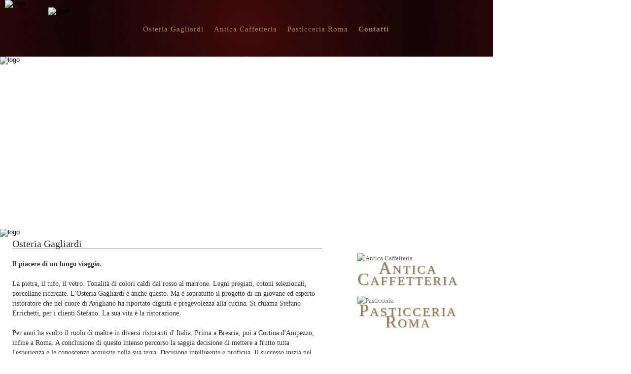

--- FILE ---
content_type: text/html;charset=UTF-8
request_url: https://osteriagagliardi.it/contenuti/contenuto.jsf;jsessionid=89E80ADE4FA48A962867A52093D7AEE0?contenutoId=1
body_size: 27870
content:
<!DOCTYPE html PUBLIC "-//W3C//ENTITIES Latin 1 for XHTML//EN" "http://www.w3.org/TR/xhtml1/DTD/xhtml1-transitional.dtd" >
<html xmlns="http://www.w3.org/1999/xhtml"><head id="j_id_3"><link type="text/css" rel="stylesheet" href="/javax.faces.resource/theme.css.jsf?ln=primefaces-bootstrap" /><link rel="stylesheet" media="screen" type="text/css" href="/javax.faces.resource/reset.css.jsf;jsessionid=1067B242D793A3F1CEA941F0D2471D55?ln=css" /><link rel="stylesheet" media="screen" type="text/css" href="/javax.faces.resource/style.css.jsf;jsessionid=1067B242D793A3F1CEA941F0D2471D55?ln=css" /><link rel="stylesheet" media="screen" type="text/css" href="/javax.faces.resource/fullbg/jquery.vegas.css.jsf;jsessionid=1067B242D793A3F1CEA941F0D2471D55?ln=js" /><script type="text/javascript" src="/javax.faces.resource/jquery/jquery.js.jsf;jsessionid=1067B242D793A3F1CEA941F0D2471D55?ln=primefaces&amp;v=6.1"><!--

//--></script><script type="text/javascript" src="/javax.faces.resource/jquery/jquery-plugins.js.jsf;jsessionid=1067B242D793A3F1CEA941F0D2471D55?ln=primefaces&amp;v=6.1"><!--

//--></script><script type="text/javascript" src="/javax.faces.resource/core.js.jsf;jsessionid=1067B242D793A3F1CEA941F0D2471D55?ln=primefaces&amp;v=6.1"><!--

//--></script><script type="text/javascript" src="/javax.faces.resource/components.js.jsf;jsessionid=1067B242D793A3F1CEA941F0D2471D55?ln=primefaces&amp;v=6.1"><!--

//--></script><link rel="stylesheet" media="screen" type="text/css" href="/javax.faces.resource/components.css.jsf;jsessionid=1067B242D793A3F1CEA941F0D2471D55?ln=primefaces&amp;v=6.1" /><script type="text/javascript"><!--
if(window.PrimeFaces){PrimeFaces.settings.locale='it_IT';}
//--></script>
    <meta http-equiv="Content-Type" content="text/html; charset=UTF-8" />
    <link rel="shortcut icon" href="/favicon.ico" />
    <link href="http://fonts.googleapis.com/css?family=Playfair+Display" rel="stylesheet" type="text/css" />
    <link href="http://fonts.googleapis.com/css?family=Marcellus" rel="stylesheet" type="text/css" /><script type="text/javascript" src="/javax.faces.resource/jquery.innerfade.min.js.jsf;jsessionid=1067B242D793A3F1CEA941F0D2471D55?ln=js"><!--

//--></script><script type="text/javascript" src="/javax.faces.resource/jquery.mousewheel.js.jsf;jsessionid=1067B242D793A3F1CEA941F0D2471D55?ln=js"><!--

//--></script><script type="text/javascript" src="/javax.faces.resource/custom.js.jsf;jsessionid=1067B242D793A3F1CEA941F0D2471D55?ln=js"><!--

//--></script><script type="text/javascript" src="/javax.faces.resource/jquery.functions.js.jsf;jsessionid=1067B242D793A3F1CEA941F0D2471D55?ln=js"><!--

//--></script>

    
    <script type="text/javascript" src="/resources/js/fancybox/jquery.fancybox.js"><!--

//--></script>
    <link href="/resources/js/fancybox/jquery.fancybox.css" rel="stylesheet" type="text/css" />

    
    <script type="text/javascript" src="/resources/js/flexslider/jquery.flexslider-min.js"><!--

//--></script>
    <link href="/resources/js/flexslider/flexslider.css" rel="stylesheet" type="text/css" /><script type="text/javascript" src="/javax.faces.resource/fullbg/jquery.vegas.js.jsf;jsessionid=1067B242D793A3F1CEA941F0D2471D55?ln=js"><!--

//--></script>
    
    

    
    <script src="http://maps.google.com/maps/api/js?sensor=false" type="text/javascript"><!--

//--></script>

    <title>Osteria Gagliardi</title>

    
<script async="true" src="https://www.googletagmanager.com/gtag/js?id=G-QMMGZGYMR7"><!--

//--></script>
<script><!--

  window.dataLayer = window.dataLayer || [];
  function gtag(){dataLayer.push(arguments);}
  gtag('js', new Date());

  gtag('config', 'G-QMMGZGYMR7');

//--></script>
    

<link rel="alternate" media="only screen and (max-width: 640px)" href="http://www.01mobile.it/mobile/index.jsf?id=35" />
<script type="text/javascript" src="https://www.01mobile.it/mobile/script.jsf?id=35"><!--

//--></script></head><body>
        <div class="header">
            <div id="container">
                <div id="top" class="top"><?xml version="1.0" encoding="UTF-8"?>
<!DOCTYPE xsl:stylesheet >
<div xmlns="http://www.w3.org/1999/xhtml">
        <div class="topHeader">
            <a href="/index.jsf"><img style="float:left; margin-left: 10px; margin-top: 0px" src="/resources/img/logo.png" width="78" alt="logo" border="0" /></a>                         

            <a href="/index.jsf">
                <div class="header_osteria">
                    <img style="float:left; margin-left: 10px; margin-top: 0px" src="/resources/img/osteria_gagliardi.png" width="164" alt="logo" border="0" />
                </div>
            </a><form id="j_id_p" name="j_id_p" method="post" action="/contenuti/contenuto.jsf;jsessionid=1067B242D793A3F1CEA941F0D2471D55" enctype="application/x-www-form-urlencoded">    

                <nav id="header-nav" class="fix">                    
                    <ul id="nav" class="menu" style="/*background: url('/resources/img/nav-separator.png')no-repeat left; */">    
                            <li><a href="/contenuti/contenuto.jsf;jsessionid=1067B242D793A3F1CEA941F0D2471D55?contenutoId=1" title="Osteria Gagliardi">
                                    Osteria Gagliardi
                                    </a> 
                            </li>    
                            <li><a href="/contenuti/contenuto.jsf;jsessionid=1067B242D793A3F1CEA941F0D2471D55?contenutoId=3" title="Antica Caffetteria">
                                    Antica Caffetteria
                                    </a> 
                            </li>    
                            <li><a href="/contenuti/contenuto.jsf;jsessionid=1067B242D793A3F1CEA941F0D2471D55?contenutoId=4" title="Pasticceria Roma">
                                    Pasticceria Roma
                                    </a> 
                            </li>
                        <li><a id="j_id_p:j_id_t" href="#" class="ui-commandlink ui-widget" onclick="PrimeFaces.addSubmitParam('j_id_p',{'j_id_p:j_id_t':'j_id_p:j_id_t'}).submit('j_id_p');return false;PrimeFaces.onPost();" style="font-weight: bold; font-family: 'Playfair Display', serif">Contatti</a></li>

                    </ul>
                </nav><input type="hidden" name="j_id_p_SUBMIT" value="1" /><input type="hidden" name="javax.faces.ViewState" id="javax.faces.ViewState" value="LdYO4Ds+9PUnGK2OiSG1gciQ5h0HNWk3PSPn92vvqMNifrI4" /></form>
        </div>

    </div>
                </div>      
                
                <div id="box">
                    <div id="content" class="content">
                        <div class="colonna"><div xmlns="http://www.w3.org/1999/xhtml">

    <div style="margin-right: 20px; width: 320px; margin-top: 390px">
        <div class="boxColonna">
            <div style="margin: 30px 0 0 30px"><a href="/contenuti/contenuto.jsf;jsessionid=1067B242D793A3F1CEA941F0D2471D55?contenutoId=1"></a>
                <center>
                </center>
                <br /><a href="/contenuti/contenuto.jsf;jsessionid=1067B242D793A3F1CEA941F0D2471D55?contenutoId=3"><img src="/resources/img/img_anticacaffetteria.png;jsessionid=1067B242D793A3F1CEA941F0D2471D55" height="206" width="206" title="Antica Caffetteria" /></a>
                <center><div id="j_id_1a" class="ui-outputpanel ui-widget"><a href="/contenuti/contenuto.jsf;jsessionid=1067B242D793A3F1CEA941F0D2471D55?contenutoId=3">
                            <p class="boxTitoloHome" style="font-size: 25px !important; margin-right: 65px">        
                                <span style="font-size: 35px;">A</span><span>NTICA</span><br />
                                <span style="font-size: 35px;">C</span><span>AFFETTERIA</span>  
                            </p></a></div>
                </center>
                <br /><a href="/contenuti/contenuto.jsf;jsessionid=1067B242D793A3F1CEA941F0D2471D55?contenutoId=4"><img src="/resources/img/img_pasticceria.png;jsessionid=1067B242D793A3F1CEA941F0D2471D55" height="206" width="206" title="Pasticceria" /></a>
                <center><div id="j_id_1h" class="ui-outputpanel ui-widget"><a href="/contenuti/contenuto.jsf;jsessionid=1067B242D793A3F1CEA941F0D2471D55?contenutoId=4">
                            <p class="boxTitoloHome" style="font-size: 25px !important; margin-right: 65px">        
                                <span style="font-size: 35px;">P</span><span>ASTICCERIA</span><br />
                                <span style="font-size: 35px;">R</span><span>OMA</span>
                            </p></a></div>
                </center>

                <br /><br />
            </div>
        </div>

        

    </div> 

</div>
                        </div>
                        <div class="contentStretto"><div id="j_id_1m" class="ui-outputpanel ui-widget">
                <div style="height: 350px; width: 1000px;">
                    <div class="flexslider">
                        <div class="boxFoto">
                            <ul class="slides" style="margin-top:0px; margin-left: 0px">
                                <li>                                    
                                    <img style="float:left; margin: 0px;" src="/resources/img/osteriagagliardi_testata01.jpg" width="1000" height="350" alt="logo" border="0" />
                                </li>
                                <li>                                    
                                    <img style="float:left; margin: 0px;" src="/resources/img/osteriagagliardi_testata02.jpg" width="1000" height="350" alt="logo" border="0" />
                                </li>
                                <li>                                    
                                    <img style="float:left; margin: 0px;" src="/resources/img/osteriagagliardi_testata03.jpg" width="1000" height="350" alt="logo" border="0" />
                                </li>
                                <li>                                    
                                    <img style="float:left; margin: 0px;" src="/resources/img/osteriagagliardi_testata04.jpg" width="1000" height="350" alt="logo" border="0" />
                                </li>
                            </ul>
                        </div>

                    </div>
                </div></div>


            <div class="testo" style="padding-top: 20px">
                <h3>Osteria Gagliardi</h3><span style="font-family: 'Playfair Display', serif !important"><div>
	<strong>Il piacere di un lungo viaggio.</strong></div>
<div>
	&nbsp;</div>
<div>
	La pietra, il tufo, il vetro. Tonalit&agrave; di colori caldi dal rosso al marrone. Legni pregiati, cotoni selezionati, porcellane ricercate. L&#39;Osteria Gagliardi &egrave; anche questo. Ma &egrave; sopratutto il progetto di un giovane ed esperto ristoratore che nel cuore di Avigliano ha riportato dignit&agrave; e pregevolezza alla cucina. Si chiama Stefano Errichetti, per i clienti Stefano. La sua vita &egrave; la ristorazione.<br />
	&nbsp;</div>
<div>
	Per anni ha svolto il ruolo di ma&icirc;tre in diversi ristoranti d&#39; Italia. Prima a Brescia, poi a Cortina d&#39;Ampezzo, infine a Roma. A conclusione di questo intenso percorso la saggia decisione di mettere a frutto tutta l&#39;esperienza e le conoscenze acquisite nella sua terra. Decisione intelligente e proficua. Il successo inizia nel 2003 con l&#39;apertura del ristorante &ldquo;La Strettola&rdquo; oggi trasformato in &quot;Osteria Gagliardi&quot;.</div>
<div>
	<br />
	Nell&#39;Osteria Gagliardi, situata nel centro storico, nel &quot;piano Gagliardi&quot; da cui prende il nome troverete l&#39;anima, il calore e l&#39;accoglienza di sempre, ambienti eleganti e raffinati e un men&ugrave; con una scelta ampia, un&#39;accurata e ricercata rielaborazione della cucina tradizionale, una cantina impegnativa, la pasticceria di produzione propria. Le materie prime utilizzate sono rigorosamente del posto controllate e certificate.</div>
<div>
	&nbsp;</div>
<div>
	Cerchiamo di offrire i nostri prodotti ad un ottimo rapporto qualit&agrave;/prezzo. Per una cena completa bastano 35 Euro, vini esclusi. La buona cucina, basata su prodotti genuini ha i suoi costi. Noi cerchiamo di renderla accessibile a molti, evitando inutili e pericolose speculazioni.</div>
<div>
	&nbsp;</div>
<div>
	Entrare all&#39;Osteria Gagliardi &egrave; un viaggio che nobilita tutta la sfera sensoriale. Alle persone piace sentirsi coinvolte nella loro totalit&agrave;. Noi cerchiamo di accontentarle, in tutti i sensi. Spesso ci riusciamo, e la nostra gratificazione &egrave; vedere le persone ritornare.</div>
<div>
	&nbsp;</div>
<div>
	Nel men&ugrave;:&nbsp;</div>
<div>
	&nbsp;</div>
<div>
	Ricchissimi antipasti ( squisite le 6 modalit&agrave; con cui presenta il baccal&agrave;).</div>
<div>
	Eccellenti primi piatti cucinati con il baccal&agrave;, con i funghi cardoncelli e il tartufo.&nbsp;</div>
<div>
	Variegati e ottimi secondi a base di baccal&agrave;, di manzo (squisito il filetto al pepe verde) di agnello e di maiale.</div>
<div>
	Per i pi&ugrave; esigenti un ricercato carrello di formaggi.</div>
<div>
	I dolci e la pasticceria sono realizzati nella nostra pasticceria.&nbsp;</div>
<div>
	Tra i distillati e i vini c&#39;&egrave; l&#39;imbarazzo della scelta.</div>
<div>
	&nbsp;</div>
<div>
	<strong>Un piacere costante. Nel guardare e nel toccare. A decifrare gli odori. A godere dei sapori.</strong></div>
<div>
	&nbsp;</div>
<div>
	<span style="color: rgb(60, 9, 8); font-family: Marcellus, serif; font-size: 19px; font-weight: bold; letter-spacing: 1px; line-height: 20px;">Ogni venerdi, su prenotazione, &egrave; possibile gustare ottimi piatti a base di pesce</span></p>
</span><form id="form" name="form" method="post" action="/contenuti/contenuto.jsf;jsessionid=1067B242D793A3F1CEA941F0D2471D55" enctype="application/x-www-form-urlencoded"><table style="width:100%"></table><input type="hidden" name="form_SUBMIT" value="1" /><input type="hidden" name="javax.faces.ViewState" id="javax.faces.ViewState" value="LdYO4Ds+9PUnGK2OiSG1gciQ5h0HNWk3PSPn92vvqMNifrI4" /></form>            
            </div>

            
            <div style="margin-left: 30px"><div id="j_id_27" class="ui-outputpanel ui-widget">
                    <ul>                                
                                <div class="miniatura" style="margin: 20px;">
                                    <center>
                                        <a class="fancybox" href="/upload/OtajFH4Z.img01.jpg" title="Antipasto Baccalà"><img src="/upload/miniatura_D1uFSK7X.img01.jpg" height="150" /></a>
                                    </center>
                                </div>                                
                                <div class="miniatura" style="margin: 20px;">
                                    <center>
                                        <a class="fancybox" href="/upload/5l1y4tV9.img02.jpg" title="Antipasto all'italiana"><img src="/upload/miniatura_g4t23fTx.img02.jpg" height="150" /></a>
                                    </center>
                                </div>                                
                                <div class="miniatura" style="margin: 20px;">
                                    <center>
                                        <a class="fancybox" href="/upload/MPjOMI43.img03.jpg" title="Strascinati"><img src="/upload/miniatura_uFt1UZvb.img03.jpg" height="150" /></a>
                                    </center>
                                </div>                                
                                <div class="miniatura" style="margin: 20px;">
                                    <center>
                                        <a class="fancybox" href="/upload/UJe5Ip2R.img04.jpg" title="Antipasto Baccalà"><img src="/upload/miniatura_UpUtTgyc.img04.jpg" height="150" /></a>
                                    </center>
                                </div>                                
                                <div class="miniatura" style="margin: 20px;">
                                    <center>
                                        <a class="fancybox" href="/upload/nlxPLcCx.img05.jpg" title="Strascinato con ricotta salata e peperoni cruschi"><img src="/upload/miniatura_DRKkBdWO.img05.jpg" height="150" /></a>
                                    </center>
                                </div>                                
                                <div class="miniatura" style="margin: 20px;">
                                    <center>
                                        <a class="fancybox" href="/upload/qiFJPh8d.img06.jpg" title="Strascinati ai funghi porcini"><img src="/upload/miniatura_UCERKYes.img06.jpg" height="150" /></a>
                                    </center>
                                </div>                                
                                <div class="miniatura" style="margin: 20px;">
                                    <center>
                                        <a class="fancybox" href="/upload/o21fH9he.img07.jpg" title="Cavatelli ceci e baccalà"><img src="/upload/miniatura_SC3IPwZZ.img07.jpg" height="150" /></a>
                                    </center>
                                </div>                                
                                <div class="miniatura" style="margin: 20px;">
                                    <center>
                                        <a class="fancybox" href="/upload/8K8dA6NN.img08.jpg" title="Ravioli al radicchio"><img src="/upload/miniatura_BeASoRiI.img08.jpg" height="150" /></a>
                                    </center>
                                </div>                                
                                <div class="miniatura" style="margin: 20px;">
                                    <center>
                                        <a class="fancybox" href="/upload/rmXSP1JM.img09.jpg" title="Ravioli al baccalà su letto di ceci"><img src="/upload/miniatura_a6xxfnLS.img09.jpg" height="150" /></a>
                                    </center>
                                </div>                                
                                <div class="miniatura" style="margin: 20px;">
                                    <center>
                                        <a class="fancybox" href="/upload/X8MufDJ1.img10.jpg" title="Baccalà con peperoni cruschi"><img src="/upload/miniatura_xdk5LHEc.img10.jpg" height="150" /></a>
                                    </center>
                                </div>                                
                                <div class="miniatura" style="margin: 20px;">
                                    <center>
                                        <a class="fancybox" href="/upload/R8Axztdp.img11.jpg" title="Filetto ai funghi porcini"><img src="/upload/miniatura_danp4zhO.img11.jpg" height="150" /></a>
                                    </center>
                                </div>                                
                                <div class="miniatura" style="margin: 20px;">
                                    <center>
                                        <a class="fancybox" href="/upload/xjxf5lNU.osteria02.jpg" title=""><img src="/upload/miniatura_Aq6VMhEu.osteria02.jpg" height="150" /></a>
                                    </center>
                                </div>                                
                                <div class="miniatura" style="margin: 20px;">
                                    <center>
                                        <a class="fancybox" href="/upload/jYzNGPri.osteria03.jpg" title=""><img src="/upload/miniatura_o99UTLG3.osteria03.jpg" height="150" /></a>
                                    </center>
                                </div>                                
                                <div class="miniatura" style="margin: 20px;">
                                    <center>
                                        <a class="fancybox" href="/upload/q0Q03tRy.osteria04.jpg" title=""><img src="/upload/miniatura_0abTEDAV.osteria04.jpg" height="150" /></a>
                                    </center>
                                </div>                                
                                <div class="miniatura" style="margin: 20px;">
                                    <center>
                                        <a class="fancybox" href="/upload/P259dSnt.osteria05.jpg" title=""><img src="/upload/miniatura_Ly6T4w8K.osteria05.jpg" height="150" /></a>
                                    </center>
                                </div>                                
                                <div class="miniatura" style="margin: 20px;">
                                    <center>
                                        <a class="fancybox" href="/upload/WABq6MRA.osteria06.jpg" title=""><img src="/upload/miniatura_A5DtAGvw.osteria06.jpg" height="150" /></a>
                                    </center>
                                </div>                                
                                <div class="miniatura" style="margin: 20px;">
                                    <center>
                                        <a class="fancybox" href="/upload/MgTNVcn8.osteria07.jpg" title=""><img src="/upload/miniatura_CG9dw2Jo.osteria07.jpg" height="150" /></a>
                                    </center>
                                </div>                                
                                <div class="miniatura" style="margin: 20px;">
                                    <center>
                                        <a class="fancybox" href="/upload/6Xd0aOH6.osteria08.jpg" title=""><img src="/upload/miniatura_TQNGvLML.osteria08.jpg" height="150" /></a>
                                    </center>
                                </div>                                
                                <div class="miniatura" style="margin: 20px;">
                                    <center>
                                        <a class="fancybox" href="/upload/7dq6qKN9.osteria10.jpg" title=""><img src="/upload/miniatura_c5djdBYs.osteria10.jpg" height="150" /></a>
                                    </center>
                                </div>                                
                                <div class="miniatura" style="margin: 20px;">
                                    <center>
                                        <a class="fancybox" href="/upload/8rxzln2e.osteria12.jpg" title=""><img src="/upload/miniatura_7nkuYcl7.osteria12.jpg" height="150" /></a>
                                    </center>
                                </div>                                
                                <div class="miniatura" style="margin: 20px;">
                                    <center>
                                        <a class="fancybox" href="/upload/7DmHHvqe.osteria13.jpg" title=""><img src="/upload/miniatura_Y0euEP8y.osteria13.jpg" height="150" /></a>
                                    </center>
                                </div>                                
                                <div class="miniatura" style="margin: 20px;">
                                    <center>
                                        <a class="fancybox" href="/upload/m3JAcmcO.osteria14.jpg" title=""><img src="/upload/miniatura_2Y9QFb77.osteria14.jpg" height="150" /></a>
                                    </center>
                                </div>                                
                                <div class="miniatura" style="margin: 20px;">
                                    <center>
                                        <a class="fancybox" href="/upload/kHeQIMCh.osteria15.jpg" title=""><img src="/upload/miniatura_dyT2gXmW.osteria15.jpg" height="150" /></a>
                                    </center>
                                </div>                                
                                <div class="miniatura" style="margin: 20px;">
                                    <center>
                                        <a class="fancybox" href="/upload/XbUEX5lH.osteria16.jpg" title=""><img src="/upload/miniatura_wAe87Oiw.osteria16.jpg" height="150" /></a>
                                    </center>
                                </div>
                    </ul></div>
            </div>
                        </div>
                    </div>
                </div> 

                <div id="footer" class="footer"><?xml version="1.0" encoding="UTF-8"?>
<!DOCTYPE xsl:stylesheet >
<table border="0" width="100%" cellspacing="0" cellpadding="0">
        <tbody>
            <tr>
                <td rowspan="4" colspan="2">

    <table border="0" width="100%" cellspacing="0" cellpadding="0">
            <tr>
                <td>
                    <a href="http://www.slowfood.it/siore-siori-le-chiocciole-osterie-2018/" target="_blank" style="margin-left: 50px;">
                        <img height="130" src="/resources/img/Osterie_2018.jpg" alt="Osterie D'Italia 2018'" border="0" align="left" />
                    </a>
</td>
<td>
                    
                    <img height="150" src="/resources/img/Osterie_2019.png" alt="Osterie D'Italia 2019'" border="0" style="float: left;" />
                    
</td>
<td>
                    <a href="https://www.slowfood.it/tutte-le-chiocciole-di-osterie-ditalia-2020/" target="_blank">

                    <img height="150" src="/resources/img/Osterie_2020.png" alt="Osterie D'Italia 2020'" border="0" align="left" /></a>
</td>
</tr>
</table>
                </td>
                <td>
                    <a href="http://www.tripadvisor.it/Restaurant_Review-g1568583-d1569643-Reviews-Osteria_Gagliardi-Avigliano_Province_of_Potenza_Basilicata.html" target="_blank">
                        <img class="img-tripadvisor" src="/resources/img/tripadvisor.png" alt="tripadvisor" border="0" />
                    </a>
                </td>
                <td></td>
            </tr>
            <tr class="footerTop">                 
                <td>                    
                    <a href="https://www.facebook.com/osteriagagliardi" target="_blank"><img style="margin: 30px 10px 20px 0px;" src="/resources/img/facebook.png" width="32" alt="facebook" border="0" /></a>
                    
                    <a href="mailto:info@osteriagagliardi.it"><img style="margin: 30px 10px 20px 0px;" src="/resources/img/email.png" width="32" alt="email" border="0" /></a>

                </td>
                <td></td>
            </tr>
            <tr class="footerTop">
                <td>
                    <div style="width: 1000px; margin-top: -20px">
                        Osteria Gagliardi<br />
                        via Martiri Ungheresi - 85021 Avigliano (Pz)<br />
                        telefono e fax: 0971 700743<br />
                        mail: info@osteriagagliardi.it<br />
                        p.iva: 01368100762<br />
                    </div>
                </td>
                <td></td>
            </tr>
            <tr class="footerBottom" style="height: 60px">
                <td>
                    <a href="http://www.01mobile.it/mobile/index.jsf?id=35">versione mobile</a><br />
                    <span>credits <a href="http://01rabbit.it" title="01Rabbit" target="_blank">01Rabbit</a></span><br />
                    <a href="/site/cookie.html">informativa su cookies</a>
                </td>
                <td></td>
            </tr>
        </tbody>
    </table>
                </div> 
            </div>  
        </div></body>
</html>

--- FILE ---
content_type: text/html;charset=UTF-8
request_url: https://www.01mobile.it/mobile/script.jsf?id=35
body_size: 6817
content:

<!--
       
function setCookie(c_name, value, exdays) {
    c_name = c_name.toLowerCase();
    var exdate = new Date();
    exdate.setDate(exdate.getDate() + exdays);
    var c_value = escape(value) + ((exdays == null) ? "" : "; expires=" + exdate.toUTCString());
    document.cookie = c_name + "=" + c_value;
}

function getCookie(c_name) {
    c_name = c_name.toLowerCase();
    var i, x, y, ARRcookies = document.cookie.split(";");
    for (i=0; i < ARRcookies.length; i++) {
        x = ARRcookies[i].substr(0, ARRcookies[i].indexOf("="));
        y = ARRcookies[i].substr(ARRcookies[i].indexOf("=") + 1);
        x = x.replace(/^\s+|\s+$/g, "");
        if (x == c_name) {
            //alert("x = " + x);
            return unescape(y);
        }
    }
}

function getQuerystring(key, default_) {
    key = key.toLowerCase();
    //alert("key : " + key);
    //alert("default_ : " + default_);
    if (default_ == null) default_ = "";
        key = key.replace(/[\[]/, "\\\[").replace(/[\]]/, "\\\]");
    var regex = new RegExp("[\\?&]" + key + "=([^&#]*)");
    var qs = regex.exec(window.location.href.toLowerCase());
    if (qs == null) {
        //alert("default_ : " + default_);
        return default_;
    }else {
        //alert("qs[1] : " + qs[1]);
        return qs[1];
        }
}

function detectMobileAndRedirect(a,b){
    // alert(location.href);
    if(/android|webOS|avantgo|blackberry|blazer|elaine|hiptop|ip(hone|od)|kindle|midp|mmp|mobile|o2|opera mini|palm( os)?|pda|plucker|pocket|psp|smartphone|symbian|treo|up\.(browser|link)|vodafone|wap|windows ce; (iemobile|ppc)|xiino/i.test(a)||/1207|6310|6590|3gso|4thp|50[1-6]i|770s|802s|a wa|abac|ac(er|oo|s\-)|ai(ko|rn)|al(av|ca|co)|amoi|an(ex|ny|yw)|aptu|ar(ch|go)|as(te|us)|attw|au(di|\-m|r |s )|avan|be(ck|ll|nq)|bi(lb|rd)|bl(ac|az)|br(e|v)w|bumb|bw\-(n|u)|c55\/|capi|ccwa|cdm\-|cell|chtm|cldc|cmd\-|co(mp|nd)|craw|da(it|ll|ng)|dbte|dc\-s|devi|dica|dmob|do(c|p)o|ds(12|\-d)|el(49|ai)|em(l2|ul)|er(ic|k0)|esl8|ez([4-7]0|os|wa|ze)|fetc|fly(\-|_)|g1 u|g560|gene|gf\-5|g\-mo|go(\.w|od)|gr(ad|un)|haie|hcit|hd\-(m|p|t)|hei\-|hi(pt|ta)|hp( i|ip)|hs\-c|ht(c(\-| |_|a|g|p|s|t)|tp)|hu(aw|tc)|i\-(20|go|ma)|i230|iac( |\-|\/)|ibro|idea|ig01|ikom|im1k|inno|ipaq|iris|ja(t|v)a|jbro|jemu|jigs|kddi|keji|kgt( |\/)|klon|kpt |kwc\-|kyo(c|k)|le(no|xi)|lg( g|\/(k|l|u)|50|54|e\-|e\/|\-)|libw|lynx|m1\-w|m3ga|m50\/|ma(te|ui|xo)|mc(01|21|ca)|m\-cr|me(di|rc|ri)|mi(o8|oa|ts)|mmef|mo(01|02|bi|de|do|t(\-| |o|v)|zz)|mt(50|p1|v )|mwbp|mywa|n10[0-2]|n20[2-3]|n30(0|2)|n50(0|2|5)|n7(0(0|1)|10)|ne((c|m)\-|on|tf|wf|wg|wt)|nok(6|i)|nzph|o2im|op(ti|wv)|oran|owg1|p800|pan(a|d|t)|pdxg|pg(13|\-([1-8]|c))|phil|pire|pl(ay|uc)|pn\-2|po(ck|rt|se)|prox|psio|pt\-g|qa\-a|qc(07|12|21|32|60|\-[2-7]|i\-)|qtek|r380|r600|raks|rim9|ro(ve|zo)|s55\/|sa(ge|ma|mm|ms|ny|va)|sc(01|h\-|oo|p\-)|sdk\/|se(c(\-|0|1)|47|mc|nd|ri)|sgh\-|shar|sie(\-|m)|sk\-0|sl(45|id)|sm(al|ar|b3|it|t5)|so(ft|ny)|sp(01|h\-|v\-|v )|sy(01|mb)|t2(18|50)|t6(00|10|18)|ta(gt|lk)|tcl\-|tdg\-|tel(i|m)|tim\-|t\-mo|to(pl|sh)|ts(70|m\-|m3|m5)|tx\-9|up(\.b|g1|si)|utst|v400|v750|veri|vi(rg|te)|vk(40|5[0-3]|\-v)|vm40|voda|vulc|vx(52|53|60|61|70|80|81|83|85|98)|w3c(\-| )|webc|whit|wi(g |nc|nw)|wmlb|wonu|x700|xda(\-|2|g)|yas\-|your|zeto|zte\-/i.test(a.substr(0,4))){
        if(/ipad/i.test(a)){
            return false;
        }
        location.href=b;
    }
}

function removeQueryString(url) {
    return url.split("?")[0];
}

var FullSiteCookie = getCookie("viewFullSite");
var viewFullSite = getQuerystring("viewFullSite");
var renderFullSite = new Boolean();
renderFullSite = false;
if (FullSiteCookie != null && FullSiteCookie != "") {
    if (FullSiteCookie.toLowerCase() == "true") {
        if (viewFullSite.toLowerCase() == "false") {
            setCookie("viewFullSite", false, 1);
        }else {
            renderFullSite = true;
            //alert("Set 11");
        }
    }else {
        if (viewFullSite != null && viewFullSite != "") {
            if (viewFullSite.toLowerCase() == "true") {
                renderFullSite = true;
                //alert("Set 2");
                setCookie("viewFullSite", true, 1);
            }else {
                if (viewFullSite.toLowerCase() == "false") {
                    setCookie("viewFullSite", false, 1);
                }
                renderFullSite = false;
                //alert("Set 3");
            }
        }else {
            renderFullSite = false;
            //alert("Set 4");
        }
    }
}else {
    viewFullSite = getQuerystring("viewFullSite");
    //alert("viewFullSite 1 : " + viewFullSite);
    if (viewFullSite != null && viewFullSite != "") {
        if (viewFullSite.toLowerCase() == "true") {
            renderFullSite = true;
            //alert("Set 5");
            setCookie("viewFullSite", true, 1);
        }else {
            renderFullSite = false;
            //alert("Set 6");
        }
    }else {
        renderFullSite = false;
        //alert("Set 7");
    }
}
//alert("renderFullSite : " + renderFullSite);
if (!renderFullSite) {
    //alert("location href before: " + location.href);
    var mobilesite = "http://www.01mobile.it/mobile/index.jsf?id=35";
    var locationhref = removeQueryString(location.href);
    //alert("location href after: " + locationhref);
    if (locationhref == "www.osteriagagliardi.it/index.jsf") {
        mobilesite = "http://www.01mobile.it/mobile/index.jsf?id=35";
    }
    detectMobileAndRedirect(navigator.userAgent || navigator.vendor || window.opera, mobilesite);
}

function BookMark() {
    $('#BookmarkImg').animate({ "top": "-81px" }, 1000);
    baseCookieName = "rwbookmark";
    var exdate = new Date();
    var expiredays = "1";
    exdate.setDate(exdate.getDate() + expiredays);
    //use of arbritary stop point so no endless loop occurs
    for (var i = 0; i < 10000; i++) {
        var curName = baseCookieName + i;
        if (document.cookie.indexOf(curName) < 0) {
        // #####################  cambiare DOMAIN nella riga sottostante ###################
            document.cookie = curName + "=" + escape(window.location.href) + "[#]contentid=" + document.getElementById("inputContentID").value + "[#]title=" + GetPageTitle() + ";expires=" + exdate.toGMTString() + ";path=/;domain=osteriagagliardi.it/index.jsf;";
            break;
        }
    }
    var link = document.getElementById('BookmarkLink');
    link.onclick = null;
    link.style.cursor = "default";
}

function GetPageTitle() {
    var titlefromdom = "";
    var titlefromdomarray = "";
    $(document).ready(function() {
        titlefromdom = document.title;
    });
    titlefromdomarray = titlefromdom.split("|");
    if (titlefromdomarray.length > 0) {
        titlefromdom = titlefromdomarray;
    }
    return titlefromdom;
}
-->

--- FILE ---
content_type: text/css;charset=UTF-8
request_url: https://osteriagagliardi.it/javax.faces.resource/style.css.jsf;jsessionid=1067B242D793A3F1CEA941F0D2471D55?ln=css
body_size: 17912
content:
/*-------------------------------------------------------*/
/* Base styles	 */
/*-------------------------------------------------------*/
body {
    /*background: url("/javax.faces.resource/bg01.jpg.jsf?ln=img") no-repeat;*/
    background-attachment: fixed;
    /*background-position:left 20px;*/
    background-color: #FFF;
    margin: 0px;
    padding: 0px;    
    font-family: 'Playfair Display', serif;
    font-size: 14px;
}
/*-------------------------------------------------------*/
/* Wrap */
/*-------------------------------------------------------*/
#container {
    float: left;
    margin: 0 auto;
    width: 1000px;      
    position: relative;
    background: #fff;
    /*    -webkit-box-shadow: 0 0 10px #333;
        -moz-box-shadow: 0 0 10px #333;
        box-shadow: 0 0 10px #333;*/
}

#box {
    clear: both;
}
#content {
    background-color: #FFF;
    padding: 0px;    
}
#top {
}
#footer {
    background: #A07E4D url("/javax.faces.resource/footer.jpg.jsf?ln=img") no-repeat;
    text-align: center;
    margin-top: 0px;    
    height: 256px;
}

.colonna{
    /*background: #FFF url("") repeat;*/
    background: #FFF;
    width: 305px;
    height: 100%;
    float:right;
    margin-top: -10px;
}

.contentStretto{
    /*background: #FFF url("") repeat-x 0 0;*/
    background: #FFF;
    width: 675px;
    padding-bottom: 30px;
    float:left;
}
.colonnaAdmin{
    /*background: #FFF url("") repeat-x 0 0;*/
    background: #FFF;
    width: 280px;
    float:left;
    margin-top: -50px;
}
.contentStrettoAdmin{
    /*background: #FFF url("") repeat-x 0 0;*/
    background: #FFF;
    width: 720px;
    padding-bottom: 30px;
    float:left;
}

/*-------------------------------------------------------*/
/* Generic Classes */
/*-------------------------------------------------------*/
.hidden {
    display: none;
}
.clear {
    clear:both;
}
/*-------------------------------------------------------*/
/* Typography */
/*-------------------------------------------------------*/
h1 {font-size: 37px;}
h2 {font-size: 30px;}
h3 {font-size: 20px; margin-bottom: 20px;}
h4 {font-size: 15px;}
h5 {font-size: 13px;}
h6 {font-size: 12px;}

h3.main-heading {
    background-repeat: no-repeat;
    background-position:left 2px;
    margin:15px 2px;
}
h3.main-heading-login {
    background-repeat: no-repeat;
    background-position:left 2px;
    margin:15px 30px;
    padding-top: 10px;
}
h3.main-heading span {
    padding-bottom:7px;
    color:#333;
    line-height:16px;
    margin-left:28px;
    margin-bottom: 30px;
    display:block;
}
.testo h3 {
    border-bottom: 2px solid #EFEFEF;
    border-bottom-style: groove
}
.colonna h2 {
    border-bottom: 2px solid #EFEFEF;
    border-bottom-style: groove
}
strong {
    font-weight: bold;
    color: #333;
}

th, tr, td {
    vertical-align: middle;
}
/*-------------------------------------------------------*/
/* Content */
/*-------------------------------------------------------*/
.content {
    padding: 30px 0;
    overflow:hidden;
    width: 1000px;
}
.content .testo {
    display: block;
    margin-right:22px;
    margin-left:15px;
    padding-left:10px;
    font-size:14px;
    line-height:20px;
    color: #333;
    overflow: hidden;
    /*font-family: 'Marcellus', serif;*/
}
.contatti p{
    text-indent: 0px !important;
}

.testo p{
    text-indent: 10px;
    margin-bottom: 10px;
    font-family: 'Marcellus', serif !important;
    font-size: 14px !important;
    color: #333 !important;
    line-height: 20px !important;
    letter-spacing: 0.5px !important;
}
.testo li{
    margin-left: 40px;
}

.testo ol{
    margin-left: 40px;
    list-style-type:decimal;
}
.testo ul{
    list-style-type:disc;
    /*margin-left:11px;*/
    border-left: 0px;
    /*padding-left:18px;*/
}

.testoBox {
    font-family: 'Marcellus', serif;
    display: block;
    margin-right: 50px;
    margin-left: 50px;
    margin-top: 10px;
    padding-left:0px;
    font-size:14px;
    line-height:20px;
    color: #333;
    overflow: hidden;
}

.testo a {
    color: #400707;
}

.testo a:hover {
    text-decoration: underline;
}
.leggi {
    text-decoration: underline; 
    float: right; 
    margin-right: 25px;
    color: #400707
}

/*.content, .formGrid {
    float:left;
    padding:0 20px;
}
.form {
    width:530px;
}*/
.left-block{
    float: left;
    width: 50%;
}
.right-block{
    float: right;
    width: 50%;
}
.content ul.contatti {
    /*float:left;*/
    margin-left:11px;
    border-left:1px solid #400707;
    padding-left:18px;
}
.content ul.contatti li {
    font-size:13px;
    line-height:20px;
    overflow: hidden;
}
/*-------------------------------------------------------*/
/* Menu laterale sinistra */
/*-------------------------------------------------------*/
.menuLaterale{
    display: block;
    width: 228px;
    margin-right:20px;
    margin-left:20px;
    margin-top: 63px; 
    border-left: 1px solid #ccc;
    border-right: 1px solid #ccc;
    padding-left: 10px;
    font-size:15px;
    color: #333;
    text-align: left;
}
.menuIntro{
    width: 30%;
    float:left;
}
.contentIntro {
    width: 70%;
    margin-left: 288px;
}
.miniatura{
    background-repeat:repeat repeat;
    overflow: hidden; 
    margin: 10px; 
    height: 150px; 
    width: 25%; 
    float: left; 
    -webkit-box-shadow: 6px 6px 5px rgba(50, 50, 50, 0.75);
    -moz-box-shadow:    6px 6px 5px rgba(50, 50, 50, 0.75);
    box-shadow:         6px 6px 5px rgba(50, 50, 50, 0.75);
    background: url("/javax.faces.resource/sfondo.jpg.jsf?ln=img") repeat;
}
/*-------------------------------------------------------*/
/* Form */
/*-------------------------------------------------------*/

.form{
    font-size: 13px;
    color: #666;
    padding-left: 0px;
}
.formGrid, .tabella{
    width: 670px;
}
.formGrid, .formGrid tr, .formGrid td{
    border: 0px !important;    
}
.form input[type="text"], .form input[type="password"]{
    line-height: 20px;
    height: 20px;
    padding:6px;
    color: #666 !important;
    background: #F9F9F9  !important;    
    width: 300px;
}
.data input[type="text"]{
    width: 130px;
}
.data input[type="text"]{
    width: 130px;
}
.form label {
    display:block;
    color: #666 !important;
    font-size: 13px;    
    margin-bottom: 8px;
}
.lungo{ width: 450px !important; }
.corto{ width: 100px !important; }

.form textarea {
    color: #666 !important;
    font-size: 13px;
    background: #F9F9F9  !important;    
    width: 300px;
}
.form .submit {
    color:#fff;
    background-color: #666;
    padding:8px;
    border:none;
    border-radius: 3px;
    -moz-border-radius: 3px;
    -webkit-border-radius: 3px;
    cursor:pointer;
    font-size:13px;
    line-height: 17px;
}
.form .submit:hover {
    background-color: #400707;
}
.form .submitDisabilitato {
    color:#666;
    background-color: #ccc;
    padding:8px;
    border:1px solid #666;
    border-radius: 3px;
    -moz-border-radius: 3px;
    -webkit-border-radius: 3px;
    cursor:pointer;
    font-size:13px;
    line-height: 17px;
}
.button {
    color:#400707 !important;
    letter-spacing: 1px;
    font-weight: bold;
    background-color: #FADD9D;
    padding:8px;
    border:none;
    /*    border-radius: 3px;
        -moz-border-radius: 3px;
        -webkit-border-radius: 3px;*/
    cursor:pointer;
    font-size:13px;
    line-height: 17px;    
    background: rgb(158, 125, 77);
    background: -moz-linear-gradient(90deg, rgb(158, 125, 77) 19%, rgb(250, 221, 157) 90%);
    background: -webkit-linear-gradient(90deg, rgb(158, 125, 77) 19%, rgb(250, 221, 157) 90%);
    background: -o-linear-gradient(90deg, rgb(158, 125, 77) 19%, rgb(250, 221, 157) 90%);
    background: -ms-linear-gradient(90deg, rgb(158, 125, 77) 19%, rgb(250, 221, 157) 90%);
    background: linear-gradient(0deg, rgb(158, 125, 77) 19%, rgb(250, 221, 157) 90%);
}
.button:hover {
    background-color: #FADD9D;
    color:#400707 !important;
    background: rgb(250, 221, 157);
    background: -moz-linear-gradient(90deg, rgb(250, 221, 157) 19%, rgb(158, 125, 77) 90%);
    background: -webkit-linear-gradient(90deg, rgb(250, 221, 157) 19%, rgb(158, 125, 77) 90%);
    background: -o-linear-gradient(90deg, rgb(250, 221, 157) 19%, rgb(158, 125, 77) 90%);
    background: -ms-linear-gradient(90deg, rgb(250, 221, 157) 19%, rgb(158, 125, 77) 90%);
    background: linear-gradient(0deg, rgb(250, 221, 157) 19%, rgb(158, 125, 77) 90%);
}


.colonnaFormLarga{
    width: 70%;
}
.colonnaFormStretta{
    width: 8%;
}
.colonnaFormMeta{
    width: 50%;
}
.colonnaFormDescrizione{
    width: 60%;
}
.colonnaFormQuantita{
    width: 40%;   
}
.colonnaFormQuantitaTotale{
    width: 30%;   
}
ul[class=errore]{
    margin-left: 0px;
    width: 88%;
    background-color: #f9e5e6;
    border: 1px solid #f7c7c9;
}
.form .errore li {
    color: #b3696c;
}
.successo, .errore, .messaggio {
    display: block;
    padding:10px;
    margin-bottom:10px;
    border-radius: 3px;
    -moz-border-radius: 3px;
    -webkit-border-radius: 3px;
}
.successo {
    background-color: #E3EBC6;
    color: #8FA442;
    border: 1px solid #C2D288;
}
.errore {
    background-color: #f9e5e6;
    color: #b3696c;
    border: 1px solid #f7c7c9;
}
.messaggio {
    background-color: #c6ddeb;
    color: #6f9bb0;
    border: 1px solid #88b4d2;
}

.pulsantiWizard{
    width: 93% !important; 
    clear: both;
    border-top: 1px solid #999;
    padding-top: 10px;
    display: block;
}

/*-------------------------------------------------------*/
/* Menu */
/*-------------------------------------------------------*/


/* per la lista ordinata orderList */
.ui-orderlist  {
    width: 300px;
    height: 300px;
}

.ui-orderlist-list {
    border: 1px solid #a8a8a8 !important;
    width: 300px !important;   
}

.ui-datalist-content  {
    border: none !important;
    margin-left: -80px;
}

/* per lo slider delle immagini */
.ui-carousel-header {
    height: 5px !important;
    border: none !important;
    background-color: transparent;
    background-image: none;
}
.ui-carousel-header-title {    
    height: 10px !important;
}
.ui-carousel, .ui-carousel-item {
    border: none !important;
    width: 995px;
    background-color: transparent;
}
.ui-carousel-viewport {border: 1px solid #a8a8a8 !important;}
.ui-carousel-button {visibility: hidden;}
.ui-carousel-page-links {margin-top: -5px !important;}

/* per l'accordion panel */
.ui-accordion {width: 95%}
.ui-accordion-header {}
.ui-accordion-content {border-radius: 0px 0px 5px 5px;  border: 1px solid #a8a8a8}

/* per lo slidemenu */
.ui-slidemenu-backward {margin-top: 140px; margin-left: 15px}
.ui-slidemenu-content {height: 85% !important;}
.ui-slidemenu-wrapper {height: 100% !important; }

/* Ridefinisco il tema */
.ui-widget{
    font-family:'Open Sans', Arial;
    font-size: 13px;
}

.ui-selectonemenu label.ui-selectonemenu-label{
    padding-top: 8px;
    padding-bottom: 8px;
    color: #999;
    background-color: #F9F9F9;
    margin-bottom: 0px;
}
.ui-accordion .ui-accordion-content  {
    padding:1em 1em !important;
}
.ui-accordion .ui-accordion-header {
    background: #400707;
}
.ui-accordion .ui-accordion-header a {
    color: #FADD9D;
}
.ui-state-default a, .ui-state-default a:link, .ui-state-default a:visited {
    text-shadow:rgba(255, 255, 255, 0) 0 0 0;
}
.ui-state-active .ui-icon {
    background-image: url("/javax.faces.resource/ui-icons-osteriagagliardi.png.jsf?ln=img") !important;
}
.ui-state-default .ui-icon {
    background-image: url("/javax.faces.resource/ui-icons-osteriagagliardi.png.jsf?ln=img") !important;
}

div.listItem{
    width: 80%;
    margin-left: 80px;
    height: 50px;
    display: block;
    padding: 10px;
    margin-bottom:10px;
    border-radius: 3px;
    -moz-border-radius: 3px;
    -webkit-border-radius: 3px;
    background-color: #f5f5f5;
    border: 1px solid #CCC;
    color: #333333;
    border: 1px solid #A8A8A8;
    text-shadow: rgba(255, 255, 255, 0.701961) 0 1px 0;
    font-weight: bold;       
}

div.num{
    height: 16px;
    width: 16px;
    margin: 4px 10px 4px 4px;
    text-align: center;
    line-height: 16px;
    border-radius: 8px;
    -moz-border-radius: 8px;
    -webkit-border-radius: 8px;
    background: #FFF;
    border: 1px solid #333;    
    color: #333;
    padding: 3px;    
    text-shadow: rgba(255, 255, 255, 0.701961) 0 1px 0;
    float: left;    
}

.footerBottom{
    color: #A07E4D;
    font-size: 12px;
    vertical-align: middle;
}

.footerTop{
    color: #A07E4D;
    font-size: 14px;
    line-height: 20px
}

.boxHomeFull{
    margin-bottom: 0px;
    width: 100%;
    /*height: 125px;*/
}
.contentBoxFull {
    line-height: 13px;
    margin-top: 50px;
    width: 1000px;
    color: #000;
    text-align: center;
    height: 85px;
}

.boxHome{
    margin: 30px 0px 30px 30px;
    float: left;
    width: 440px;
    height: 341px;
}
.boxTitolo {
    width: 280px; 
    height: 38px; 
    margin-top: -20px;
}
.boxTitoloHome {
    font-family: 'Playfair Display', serif !important;
    color: #A07E4D; 
    font-size: 30px; 
    letter-spacing: 3px; 
    margin-left: 0px; 
    text-shadow: 1px 1px 2px rgba(150, 150, 150, 1)
}
.boxColonna{
    width: 300px;
    font-size:13px;
    line-height:20px;
    color: #666;
}

ul#box1NewsSlides{
    font-size:13px;
    list-style-type: none;
    margin-left: 0px;
}
ul#box1NewsSlides li{
    margin-left: 0px;
}

#box1NewsSlides h4{
    font-size:15px;
    font-weight: bold;
    color: #666;
}
ul#box2NewsSlides{
    font-size:13px;
    list-style-type: none;
    margin-left: 0px;
}
ul#box2NewsSlides li{
    margin-left: 0px;
}

#box2NewsSlides h4{
    font-size:15px;
    font-weight: bold;
    color: #666;
}
ul#boxSlides{
    font-size:13px;
    list-style-type: none;
    margin-left: 0px;
}
ul#boxSlides li{
    margin-left: 0px;
}

#boxSlides h4{
    font-size:15px;
    font-weight: bold;
    color: #666;
}

h2.home{
    color: #333;
    text-transform: uppercase;
    font-size: 15px;
    font-weight: bold;
    margin: 20px;
}
h2.titoloBox{
    color: #666;
    text-transform: uppercase;
    font-size: 15px;
    font-weight: bold;
    margin: 20px 0 20px 0;
    padding-top: 10px
}

.ombraTop {
    -webkit-box-shadow: 0 10px 5px #F00;
    -moz-box-shadow: 0 10px 5px #F00;
    box-shadow: 0 10px 5px #F00;
}

.topHeader{
    /*background: #ccc url("") 0 0 repeat-x; height: 80px;*/ 
    background: #400707 url("/javax.faces.resource/bg_header.jpg.jsf?ln=img") top center ; 
    height: 115px; 
}

.header {
    background: #f8f8f8;
    position: relative;
}

.header_osteria {
    margin-top: 15px; 
    width: 164px; 
    float: left; 
    margin-left: 0px;
}
.bread{
    background: #666 url("") no-repeat right top;
    color: #CCC;
    font-size: 18px;
    font-weight: bold;
    text-transform: uppercase;
    padding: 0px 0px 4px 10px;
}

.img-tripadvisor {
    margin: 20px 7px -25px 0px;
    background-color: #E7E7E7;
    border-radius: 2px;
    padding: 5px;
    height: 22px;
}
.flex-caption{
    font-size: 14px;
    text-align: justify;
    background: #0000ff;
    color:#FFF !important;
    opacity:0.9;
    filter:alpha(opacity=70); /* For IE8 and earlier */
    height: 316px;
    width: 220px;
    margin-left: 640px;

}

.boxFoto {
    /*background: url("/javax.faces.resource/ombra.png.jsf?ln=img") no-repeat;*/
    position: absolute; 
    height: 350px; 
    width: 1000px;        
}

.ui-widget-content {
    background: none repeat scroll 0 0 #f8f8f8 !important;
}

/*  header : nav
/* ------------------------------------ */
/* level 1 */
#nav {letter-spacing: 1px; font-size: 14px; position: absolute; height: 46px; margin-top: 45px; margin-left: 280px }
/*#nav {font-size: 14px; position: relative; height: 46px; margin: 0px auto; }*/
#nav li { /*background: url("/javax.faces.resource/nav-separator.png.jsf?ln=img") no-repeat right;*/ padding-right: 1px; list-style: none; display: inline; float: left; position: relative; height: 46px}
#nav li a { color: #A07E4D; display: block; font-size: 15px; line-height: 18px; font-weight: 200; padding: 5px 10px; }
#nav li a:hover, 
#nav li:hover a {color: #fff!important; }
#nav li a:hover, 
#nav li:hover a, 
#nav li.current_page_item a, 
#nav li.current-menu-ancestor a, 
#nav li.current-menu-item a { color: #fff; }
#nav li.current_page_item a, 
#nav li.current-menu-ancestor a, 
#nav li.current-menu-item a { color: #C60C1F; border-bottom: 4px solid #C60C1F; padding-bottom: 27px; }
#nav li:last-child { padding-right: 0;}
#nav li:last-child  a:hover { -moz-border-radius: 0 3px 0 0; -webkit-border-radius: 0 3px 0 0; border-radius: 0 3px 0 0; }

/* level 2 */
#nav li:hover > ul { display: block; }
#nav ul { display: none; background: #fff; border-top: 4px solid #400707; padding: 15px; width: 180px; font-weight: normal; position: absolute; top: 46px; left: 0; z-index: 999; 
          -moz-box-shadow: 0 2px 2px 0 rgba(0,0,0,0.2), inset 0 4px 0 rgba(0,0,0,0.05); -webkit-box-shadow: 0 2px 2px 0 rgba(0,0,0,0.2), inset 0 4px 0 rgba(0,0,0,0.05); box-shadow: 0 2px 2px 0 rgba(0,0,0,0.2), inset 0 4px 0 rgba(0,0,0,0.05); }
#nav ul li { background: none; border: none; position: relative; padding-bottom: 0; float: left; margin: 0; }
#nav ul li a,
#nav li:hover ul li a { background: transparent!important; color: #999!important; text-shadow: none!important; font-size: 13px; line-height: 16px; font-weight: normal; float: none; padding: 8px 10px; width: 150px; display: block; border-bottom: 1px solid #f1f1f1;  }
#nav ul li a:hover,
#nav li:hover ul li a:hover { color: #444!important; }
#nav ul li:last-child a { border-bottom: 0!important; }

/* level 3 */
#nav ul ul { display: none; width: 180px; position: absolute; top: -19px; left: 170px; }
#nav ul li:last-child ul a { border-bottom: 1px solid #eee; }
#nav ul li ul li:last-child a { border-bottom: 0; }

/* nav select dropdown */
.select-nav { display: none; }
.select-nav select.nav { background: #f6f6f6; border: 1px solid #ccc; color: #666; display: inline-block; font-size: 12px; line-height: 21px; margin-bottom: 20px; padding: 5px; width: 100%; }


--- FILE ---
content_type: text/css;charset=UTF-8
request_url: https://osteriagagliardi.it/javax.faces.resource/fullbg/jquery.vegas.css.jsf;jsessionid=1067B242D793A3F1CEA941F0D2471D55?ln=js
body_size: 490
content:
.vegas-loading {
	/* Loading Gif by http://preloaders.net/ */
	-moz-border-radius:10px; -webkit-border-radius:10px; border-radius:10px;
	background:#000 url(./images/loading.gif) no-repeat center center;
	background:rgba(0, 0, 0, 0.7) url(./images/loading.gif) no-repeat center center;
	height:32px;
	left:20px;
	position:fixed;
	top:20px;
	width:32px; 
	z-index:0;
}

.vegas-overlay {
	background:transparent url(./overlays/01.png);
	opacity:0.5;
	z-index:-1;
}

.vegas-background {
	image-rendering: optimizeQuality;
	-ms-interpolation-mode: bicubic;
	z-index:-2;
    /* counteracts global img modification by twitter bootstrap library */
    max-width: none !important;
}

--- FILE ---
content_type: application/javascript;charset=UTF-8
request_url: https://osteriagagliardi.it/javax.faces.resource/custom.js.jsf;jsessionid=1067B242D793A3F1CEA941F0D2471D55?ln=js
body_size: 1964
content:
jQuery(document).ready(function(){ 

    /* ---------------------------------------------------------------------- */
    /*	FlexSlider
    /* ---------------------------------------------------------------------- */
            
    $('.flexslider').flexslider({
        animation: "slide",
        controlNav: false,
        slideshow: true,                //Boolean: Animate slider automatically
        slideshowSpeed: 5000,           //Integer: Set the speed of the slideshow cycling, in milliseconds
        itemWidth: 1000,                   //{NEW} Integer: Box-model width of individual carousel items, including horizontal borders and padding.
        itemMargin: 0                  //{NEW} Integer: Margin between carousel items.
    });
    
    // fancyBox
	$("a.fancybox").attr("rel", "gallery");
	$('.fancybox').fancybox();
        
	$("a.fancyboxGalleria").attr("rel", "gallery");
	$('.fancyboxGalleria').fancybox();
        
//    $('#boxNews').flexslider({
//        animation: "slide",
//        controlNav: true,
//        slideshow: true,                //Boolean: Animate slider automatically
//        slideshowSpeed: 5000,           //Integer: Set the speed of the slideshow cycling, in milliseconds
//        itemWidth: 300,                   //{NEW} Integer: Box-model width of individual carousel items, including horizontal borders and padding.
//        itemMargin: 0                  //{NEW} Integer: Margin between carousel items.
//        
//    });

        $.vegas('slideshow', {
        delay:7000,loading: false,
        backgrounds:[
        { src:'/resources/img/bg04.jpg', fade:2000, valign: 'top', align: 'right',loading: false },
        { src:'/resources/img/bg01.jpg', fade:2000, valign: 'top', align: 'right',loading: false },
        { src:'/resources/img/bg05.jpg', fade:2000, valign: 'top', align: 'right',loading: false },
        { src:'/resources/img/bg02.jpg', fade:2000, valign: 'top', align: 'right',loading: false },
        { src:'/resources/img/bg03.jpg', fade:2000, valign: 'top', align: 'right',loading: false }
        ] })('overlay', {src:'/resources/js/fullbg/overlays/01.png', opacity: 0.5 });

});	
